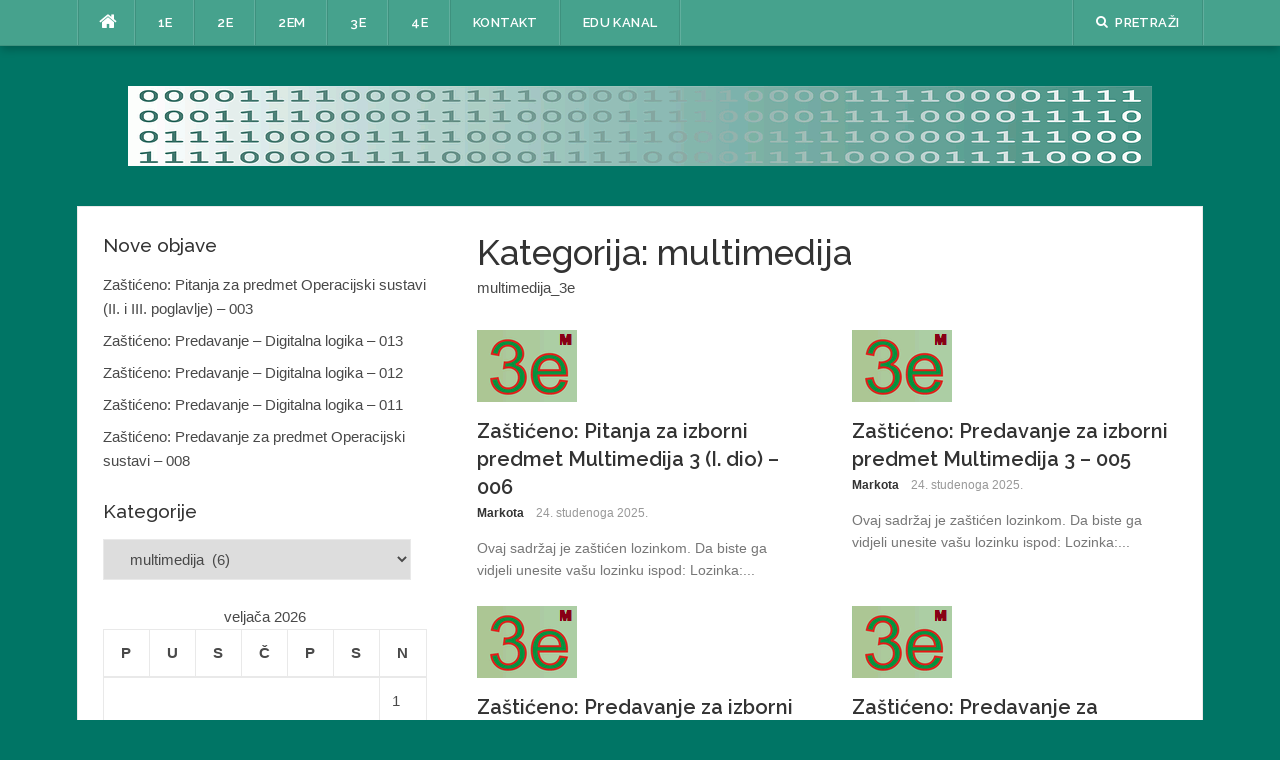

--- FILE ---
content_type: text/html; charset=UTF-8
request_url: https://edukacija.com.hr/?cat=11
body_size: 10102
content:
<!DOCTYPE html>
<html lang="hr">
<head>
<meta charset="UTF-8">
<meta name="viewport" content="width=device-width, initial-scale=1">
<link rel="profile" href="https://gmpg.org/xfn/11">
<link rel="pingback" href="https://edukacija.com.hr/xmlrpc.php">

<title>multimedija &#8211; edukacija TZR Ploče</title>
<meta name='robots' content='noindex, nofollow' />
	<style>img:is([sizes="auto" i], [sizes^="auto," i]) { contain-intrinsic-size: 3000px 1500px }</style>
	<link rel='dns-prefetch' href='//www.googletagmanager.com' />
<link rel='dns-prefetch' href='//fonts.googleapis.com' />
<link rel='dns-prefetch' href='//pagead2.googlesyndication.com' />
<link rel="alternate" type="application/rss+xml" title="edukacija TZR Ploče &raquo; Kanal" href="https://edukacija.com.hr/?feed=rss2" />
<link rel="alternate" type="application/rss+xml" title="edukacija TZR Ploče &raquo; Kanal komentara" href="https://edukacija.com.hr/?feed=comments-rss2" />
<link rel="alternate" type="application/rss+xml" title="edukacija TZR Ploče &raquo; multimedija Kanal kategorija" href="https://edukacija.com.hr/?feed=rss2&#038;cat=11" />
<script type="text/javascript">
/* <![CDATA[ */
window._wpemojiSettings = {"baseUrl":"https:\/\/s.w.org\/images\/core\/emoji\/15.0.3\/72x72\/","ext":".png","svgUrl":"https:\/\/s.w.org\/images\/core\/emoji\/15.0.3\/svg\/","svgExt":".svg","source":{"concatemoji":"https:\/\/edukacija.com.hr\/wp-includes\/js\/wp-emoji-release.min.js?ver=6.7.4"}};
/*! This file is auto-generated */
!function(i,n){var o,s,e;function c(e){try{var t={supportTests:e,timestamp:(new Date).valueOf()};sessionStorage.setItem(o,JSON.stringify(t))}catch(e){}}function p(e,t,n){e.clearRect(0,0,e.canvas.width,e.canvas.height),e.fillText(t,0,0);var t=new Uint32Array(e.getImageData(0,0,e.canvas.width,e.canvas.height).data),r=(e.clearRect(0,0,e.canvas.width,e.canvas.height),e.fillText(n,0,0),new Uint32Array(e.getImageData(0,0,e.canvas.width,e.canvas.height).data));return t.every(function(e,t){return e===r[t]})}function u(e,t,n){switch(t){case"flag":return n(e,"\ud83c\udff3\ufe0f\u200d\u26a7\ufe0f","\ud83c\udff3\ufe0f\u200b\u26a7\ufe0f")?!1:!n(e,"\ud83c\uddfa\ud83c\uddf3","\ud83c\uddfa\u200b\ud83c\uddf3")&&!n(e,"\ud83c\udff4\udb40\udc67\udb40\udc62\udb40\udc65\udb40\udc6e\udb40\udc67\udb40\udc7f","\ud83c\udff4\u200b\udb40\udc67\u200b\udb40\udc62\u200b\udb40\udc65\u200b\udb40\udc6e\u200b\udb40\udc67\u200b\udb40\udc7f");case"emoji":return!n(e,"\ud83d\udc26\u200d\u2b1b","\ud83d\udc26\u200b\u2b1b")}return!1}function f(e,t,n){var r="undefined"!=typeof WorkerGlobalScope&&self instanceof WorkerGlobalScope?new OffscreenCanvas(300,150):i.createElement("canvas"),a=r.getContext("2d",{willReadFrequently:!0}),o=(a.textBaseline="top",a.font="600 32px Arial",{});return e.forEach(function(e){o[e]=t(a,e,n)}),o}function t(e){var t=i.createElement("script");t.src=e,t.defer=!0,i.head.appendChild(t)}"undefined"!=typeof Promise&&(o="wpEmojiSettingsSupports",s=["flag","emoji"],n.supports={everything:!0,everythingExceptFlag:!0},e=new Promise(function(e){i.addEventListener("DOMContentLoaded",e,{once:!0})}),new Promise(function(t){var n=function(){try{var e=JSON.parse(sessionStorage.getItem(o));if("object"==typeof e&&"number"==typeof e.timestamp&&(new Date).valueOf()<e.timestamp+604800&&"object"==typeof e.supportTests)return e.supportTests}catch(e){}return null}();if(!n){if("undefined"!=typeof Worker&&"undefined"!=typeof OffscreenCanvas&&"undefined"!=typeof URL&&URL.createObjectURL&&"undefined"!=typeof Blob)try{var e="postMessage("+f.toString()+"("+[JSON.stringify(s),u.toString(),p.toString()].join(",")+"));",r=new Blob([e],{type:"text/javascript"}),a=new Worker(URL.createObjectURL(r),{name:"wpTestEmojiSupports"});return void(a.onmessage=function(e){c(n=e.data),a.terminate(),t(n)})}catch(e){}c(n=f(s,u,p))}t(n)}).then(function(e){for(var t in e)n.supports[t]=e[t],n.supports.everything=n.supports.everything&&n.supports[t],"flag"!==t&&(n.supports.everythingExceptFlag=n.supports.everythingExceptFlag&&n.supports[t]);n.supports.everythingExceptFlag=n.supports.everythingExceptFlag&&!n.supports.flag,n.DOMReady=!1,n.readyCallback=function(){n.DOMReady=!0}}).then(function(){return e}).then(function(){var e;n.supports.everything||(n.readyCallback(),(e=n.source||{}).concatemoji?t(e.concatemoji):e.wpemoji&&e.twemoji&&(t(e.twemoji),t(e.wpemoji)))}))}((window,document),window._wpemojiSettings);
/* ]]> */
</script>
<style id='wp-emoji-styles-inline-css' type='text/css'>

	img.wp-smiley, img.emoji {
		display: inline !important;
		border: none !important;
		box-shadow: none !important;
		height: 1em !important;
		width: 1em !important;
		margin: 0 0.07em !important;
		vertical-align: -0.1em !important;
		background: none !important;
		padding: 0 !important;
	}
</style>
<style id='classic-theme-styles-inline-css' type='text/css'>
/*! This file is auto-generated */
.wp-block-button__link{color:#fff;background-color:#32373c;border-radius:9999px;box-shadow:none;text-decoration:none;padding:calc(.667em + 2px) calc(1.333em + 2px);font-size:1.125em}.wp-block-file__button{background:#32373c;color:#fff;text-decoration:none}
</style>
<style id='global-styles-inline-css' type='text/css'>
:root{--wp--preset--aspect-ratio--square: 1;--wp--preset--aspect-ratio--4-3: 4/3;--wp--preset--aspect-ratio--3-4: 3/4;--wp--preset--aspect-ratio--3-2: 3/2;--wp--preset--aspect-ratio--2-3: 2/3;--wp--preset--aspect-ratio--16-9: 16/9;--wp--preset--aspect-ratio--9-16: 9/16;--wp--preset--color--black: #000000;--wp--preset--color--cyan-bluish-gray: #abb8c3;--wp--preset--color--white: #ffffff;--wp--preset--color--pale-pink: #f78da7;--wp--preset--color--vivid-red: #cf2e2e;--wp--preset--color--luminous-vivid-orange: #ff6900;--wp--preset--color--luminous-vivid-amber: #fcb900;--wp--preset--color--light-green-cyan: #7bdcb5;--wp--preset--color--vivid-green-cyan: #00d084;--wp--preset--color--pale-cyan-blue: #8ed1fc;--wp--preset--color--vivid-cyan-blue: #0693e3;--wp--preset--color--vivid-purple: #9b51e0;--wp--preset--gradient--vivid-cyan-blue-to-vivid-purple: linear-gradient(135deg,rgba(6,147,227,1) 0%,rgb(155,81,224) 100%);--wp--preset--gradient--light-green-cyan-to-vivid-green-cyan: linear-gradient(135deg,rgb(122,220,180) 0%,rgb(0,208,130) 100%);--wp--preset--gradient--luminous-vivid-amber-to-luminous-vivid-orange: linear-gradient(135deg,rgba(252,185,0,1) 0%,rgba(255,105,0,1) 100%);--wp--preset--gradient--luminous-vivid-orange-to-vivid-red: linear-gradient(135deg,rgba(255,105,0,1) 0%,rgb(207,46,46) 100%);--wp--preset--gradient--very-light-gray-to-cyan-bluish-gray: linear-gradient(135deg,rgb(238,238,238) 0%,rgb(169,184,195) 100%);--wp--preset--gradient--cool-to-warm-spectrum: linear-gradient(135deg,rgb(74,234,220) 0%,rgb(151,120,209) 20%,rgb(207,42,186) 40%,rgb(238,44,130) 60%,rgb(251,105,98) 80%,rgb(254,248,76) 100%);--wp--preset--gradient--blush-light-purple: linear-gradient(135deg,rgb(255,206,236) 0%,rgb(152,150,240) 100%);--wp--preset--gradient--blush-bordeaux: linear-gradient(135deg,rgb(254,205,165) 0%,rgb(254,45,45) 50%,rgb(107,0,62) 100%);--wp--preset--gradient--luminous-dusk: linear-gradient(135deg,rgb(255,203,112) 0%,rgb(199,81,192) 50%,rgb(65,88,208) 100%);--wp--preset--gradient--pale-ocean: linear-gradient(135deg,rgb(255,245,203) 0%,rgb(182,227,212) 50%,rgb(51,167,181) 100%);--wp--preset--gradient--electric-grass: linear-gradient(135deg,rgb(202,248,128) 0%,rgb(113,206,126) 100%);--wp--preset--gradient--midnight: linear-gradient(135deg,rgb(2,3,129) 0%,rgb(40,116,252) 100%);--wp--preset--font-size--small: 13px;--wp--preset--font-size--medium: 20px;--wp--preset--font-size--large: 36px;--wp--preset--font-size--x-large: 42px;--wp--preset--spacing--20: 0.44rem;--wp--preset--spacing--30: 0.67rem;--wp--preset--spacing--40: 1rem;--wp--preset--spacing--50: 1.5rem;--wp--preset--spacing--60: 2.25rem;--wp--preset--spacing--70: 3.38rem;--wp--preset--spacing--80: 5.06rem;--wp--preset--shadow--natural: 6px 6px 9px rgba(0, 0, 0, 0.2);--wp--preset--shadow--deep: 12px 12px 50px rgba(0, 0, 0, 0.4);--wp--preset--shadow--sharp: 6px 6px 0px rgba(0, 0, 0, 0.2);--wp--preset--shadow--outlined: 6px 6px 0px -3px rgba(255, 255, 255, 1), 6px 6px rgba(0, 0, 0, 1);--wp--preset--shadow--crisp: 6px 6px 0px rgba(0, 0, 0, 1);}:where(.is-layout-flex){gap: 0.5em;}:where(.is-layout-grid){gap: 0.5em;}body .is-layout-flex{display: flex;}.is-layout-flex{flex-wrap: wrap;align-items: center;}.is-layout-flex > :is(*, div){margin: 0;}body .is-layout-grid{display: grid;}.is-layout-grid > :is(*, div){margin: 0;}:where(.wp-block-columns.is-layout-flex){gap: 2em;}:where(.wp-block-columns.is-layout-grid){gap: 2em;}:where(.wp-block-post-template.is-layout-flex){gap: 1.25em;}:where(.wp-block-post-template.is-layout-grid){gap: 1.25em;}.has-black-color{color: var(--wp--preset--color--black) !important;}.has-cyan-bluish-gray-color{color: var(--wp--preset--color--cyan-bluish-gray) !important;}.has-white-color{color: var(--wp--preset--color--white) !important;}.has-pale-pink-color{color: var(--wp--preset--color--pale-pink) !important;}.has-vivid-red-color{color: var(--wp--preset--color--vivid-red) !important;}.has-luminous-vivid-orange-color{color: var(--wp--preset--color--luminous-vivid-orange) !important;}.has-luminous-vivid-amber-color{color: var(--wp--preset--color--luminous-vivid-amber) !important;}.has-light-green-cyan-color{color: var(--wp--preset--color--light-green-cyan) !important;}.has-vivid-green-cyan-color{color: var(--wp--preset--color--vivid-green-cyan) !important;}.has-pale-cyan-blue-color{color: var(--wp--preset--color--pale-cyan-blue) !important;}.has-vivid-cyan-blue-color{color: var(--wp--preset--color--vivid-cyan-blue) !important;}.has-vivid-purple-color{color: var(--wp--preset--color--vivid-purple) !important;}.has-black-background-color{background-color: var(--wp--preset--color--black) !important;}.has-cyan-bluish-gray-background-color{background-color: var(--wp--preset--color--cyan-bluish-gray) !important;}.has-white-background-color{background-color: var(--wp--preset--color--white) !important;}.has-pale-pink-background-color{background-color: var(--wp--preset--color--pale-pink) !important;}.has-vivid-red-background-color{background-color: var(--wp--preset--color--vivid-red) !important;}.has-luminous-vivid-orange-background-color{background-color: var(--wp--preset--color--luminous-vivid-orange) !important;}.has-luminous-vivid-amber-background-color{background-color: var(--wp--preset--color--luminous-vivid-amber) !important;}.has-light-green-cyan-background-color{background-color: var(--wp--preset--color--light-green-cyan) !important;}.has-vivid-green-cyan-background-color{background-color: var(--wp--preset--color--vivid-green-cyan) !important;}.has-pale-cyan-blue-background-color{background-color: var(--wp--preset--color--pale-cyan-blue) !important;}.has-vivid-cyan-blue-background-color{background-color: var(--wp--preset--color--vivid-cyan-blue) !important;}.has-vivid-purple-background-color{background-color: var(--wp--preset--color--vivid-purple) !important;}.has-black-border-color{border-color: var(--wp--preset--color--black) !important;}.has-cyan-bluish-gray-border-color{border-color: var(--wp--preset--color--cyan-bluish-gray) !important;}.has-white-border-color{border-color: var(--wp--preset--color--white) !important;}.has-pale-pink-border-color{border-color: var(--wp--preset--color--pale-pink) !important;}.has-vivid-red-border-color{border-color: var(--wp--preset--color--vivid-red) !important;}.has-luminous-vivid-orange-border-color{border-color: var(--wp--preset--color--luminous-vivid-orange) !important;}.has-luminous-vivid-amber-border-color{border-color: var(--wp--preset--color--luminous-vivid-amber) !important;}.has-light-green-cyan-border-color{border-color: var(--wp--preset--color--light-green-cyan) !important;}.has-vivid-green-cyan-border-color{border-color: var(--wp--preset--color--vivid-green-cyan) !important;}.has-pale-cyan-blue-border-color{border-color: var(--wp--preset--color--pale-cyan-blue) !important;}.has-vivid-cyan-blue-border-color{border-color: var(--wp--preset--color--vivid-cyan-blue) !important;}.has-vivid-purple-border-color{border-color: var(--wp--preset--color--vivid-purple) !important;}.has-vivid-cyan-blue-to-vivid-purple-gradient-background{background: var(--wp--preset--gradient--vivid-cyan-blue-to-vivid-purple) !important;}.has-light-green-cyan-to-vivid-green-cyan-gradient-background{background: var(--wp--preset--gradient--light-green-cyan-to-vivid-green-cyan) !important;}.has-luminous-vivid-amber-to-luminous-vivid-orange-gradient-background{background: var(--wp--preset--gradient--luminous-vivid-amber-to-luminous-vivid-orange) !important;}.has-luminous-vivid-orange-to-vivid-red-gradient-background{background: var(--wp--preset--gradient--luminous-vivid-orange-to-vivid-red) !important;}.has-very-light-gray-to-cyan-bluish-gray-gradient-background{background: var(--wp--preset--gradient--very-light-gray-to-cyan-bluish-gray) !important;}.has-cool-to-warm-spectrum-gradient-background{background: var(--wp--preset--gradient--cool-to-warm-spectrum) !important;}.has-blush-light-purple-gradient-background{background: var(--wp--preset--gradient--blush-light-purple) !important;}.has-blush-bordeaux-gradient-background{background: var(--wp--preset--gradient--blush-bordeaux) !important;}.has-luminous-dusk-gradient-background{background: var(--wp--preset--gradient--luminous-dusk) !important;}.has-pale-ocean-gradient-background{background: var(--wp--preset--gradient--pale-ocean) !important;}.has-electric-grass-gradient-background{background: var(--wp--preset--gradient--electric-grass) !important;}.has-midnight-gradient-background{background: var(--wp--preset--gradient--midnight) !important;}.has-small-font-size{font-size: var(--wp--preset--font-size--small) !important;}.has-medium-font-size{font-size: var(--wp--preset--font-size--medium) !important;}.has-large-font-size{font-size: var(--wp--preset--font-size--large) !important;}.has-x-large-font-size{font-size: var(--wp--preset--font-size--x-large) !important;}
:where(.wp-block-post-template.is-layout-flex){gap: 1.25em;}:where(.wp-block-post-template.is-layout-grid){gap: 1.25em;}
:where(.wp-block-columns.is-layout-flex){gap: 2em;}:where(.wp-block-columns.is-layout-grid){gap: 2em;}
:root :where(.wp-block-pullquote){font-size: 1.5em;line-height: 1.6;}
</style>
<link rel='stylesheet' id='codilight-lite-google-fonts-css' href='https://fonts.googleapis.com/css?family=Raleway%3A300%2C400%2C500%2C600%7CMerriweather&#038;subset=latin%2Clatin-ext' type='text/css' media='all' />
<link rel='stylesheet' id='codilight-lite-fontawesome-css' href='https://edukacija.com.hr/wp-content/themes/codilight-lite/assets/css/font-awesome.min.css?ver=4.4.0' type='text/css' media='all' />
<link rel='stylesheet' id='codilight-lite-style-css' href='https://edukacija.com.hr/wp-content/themes/codilight-lite/style.css?ver=6.7.4' type='text/css' media='all' />
<link rel='stylesheet' id='dflip-style-css' href='https://edukacija.com.hr/wp-content/plugins/3d-flipbook-dflip-lite/assets/css/dflip.min.css?ver=2.3.55' type='text/css' media='all' />
<script type="text/javascript" src="https://edukacija.com.hr/wp-includes/js/jquery/jquery.min.js?ver=3.7.1" id="jquery-core-js"></script>
<script type="text/javascript" src="https://edukacija.com.hr/wp-includes/js/jquery/jquery-migrate.min.js?ver=3.4.1" id="jquery-migrate-js"></script>

<!-- Google tag (gtag.js) snippet added by Site Kit -->

<!-- Google Analytics snippet added by Site Kit -->
<script type="text/javascript" src="https://www.googletagmanager.com/gtag/js?id=G-F107CXJEZN" id="google_gtagjs-js" async></script>
<script type="text/javascript" id="google_gtagjs-js-after">
/* <![CDATA[ */
window.dataLayer = window.dataLayer || [];function gtag(){dataLayer.push(arguments);}
gtag("set","linker",{"domains":["edukacija.com.hr"]});
gtag("js", new Date());
gtag("set", "developer_id.dZTNiMT", true);
gtag("config", "G-F107CXJEZN");
/* ]]> */
</script>

<!-- End Google tag (gtag.js) snippet added by Site Kit -->
<link rel="https://api.w.org/" href="https://edukacija.com.hr/index.php?rest_route=/" /><link rel="alternate" title="JSON" type="application/json" href="https://edukacija.com.hr/index.php?rest_route=/wp/v2/categories/11" /><link rel="EditURI" type="application/rsd+xml" title="RSD" href="https://edukacija.com.hr/xmlrpc.php?rsd" />
<meta name="generator" content="WordPress 6.7.4" />
<meta name="generator" content="Site Kit by Google 1.144.0" />
<!-- Google AdSense meta tags added by Site Kit -->
<meta name="google-adsense-platform-account" content="ca-host-pub-2644536267352236">
<meta name="google-adsense-platform-domain" content="sitekit.withgoogle.com">
<!-- End Google AdSense meta tags added by Site Kit -->
<meta name="generator" content="Elementor 3.26.4; features: additional_custom_breakpoints; settings: css_print_method-external, google_font-enabled, font_display-auto">
			<style>
				.e-con.e-parent:nth-of-type(n+4):not(.e-lazyloaded):not(.e-no-lazyload),
				.e-con.e-parent:nth-of-type(n+4):not(.e-lazyloaded):not(.e-no-lazyload) * {
					background-image: none !important;
				}
				@media screen and (max-height: 1024px) {
					.e-con.e-parent:nth-of-type(n+3):not(.e-lazyloaded):not(.e-no-lazyload),
					.e-con.e-parent:nth-of-type(n+3):not(.e-lazyloaded):not(.e-no-lazyload) * {
						background-image: none !important;
					}
				}
				@media screen and (max-height: 640px) {
					.e-con.e-parent:nth-of-type(n+2):not(.e-lazyloaded):not(.e-no-lazyload),
					.e-con.e-parent:nth-of-type(n+2):not(.e-lazyloaded):not(.e-no-lazyload) * {
						background-image: none !important;
					}
				}
			</style>
			<style type="text/css" id="custom-background-css">
body.custom-background { background-color: #007565; }
</style>
	
<!-- Google AdSense snippet added by Site Kit -->
<script type="text/javascript" async="async" src="https://pagead2.googlesyndication.com/pagead/js/adsbygoogle.js?client=ca-pub-4214270673987908&amp;host=ca-host-pub-2644536267352236" crossorigin="anonymous"></script>

<!-- End Google AdSense snippet added by Site Kit -->
<link rel="icon" href="https://edukacija.com.hr/wp-content/uploads/2021/08/favicon-2-150x150.ico" sizes="32x32" />
<link rel="icon" href="https://edukacija.com.hr/wp-content/uploads/2021/08/favicon-2.ico" sizes="192x192" />
<link rel="apple-touch-icon" href="https://edukacija.com.hr/wp-content/uploads/2021/08/favicon-2.ico" />
<meta name="msapplication-TileImage" content="https://edukacija.com.hr/wp-content/uploads/2021/08/favicon-2.ico" />
</head>

<body data-rsssl=1 class="archive category category-multimedija category-11 custom-background elementor-default elementor-kit-7">
<div id="page" class="hfeed site">
	<a class="skip-link screen-reader-text" href="#content">Skoči na sadržaj</a>
		<div id="topbar" class="site-topbar">
		<div class="container">
			<div class="topbar-left pull-left">
				<nav id="site-navigation" class="main-navigation" >
					<span class="home-menu"> <a href="https://edukacija.com.hr/" rel="home"><i class="fa fa-home"></i></a></span>
					<span class="nav-toggle"><a href="#0" id="nav-toggle">Izbornik<span></span></a></span>
					<ul class="ft-menu">
						<li id="menu-item-5123" class="menu-item menu-item-type-taxonomy menu-item-object-category menu-item-has-children menu-item-5123"><a href="https://edukacija.com.hr/?cat=2">1e</a>
<ul class="sub-menu">
	<li id="menu-item-7616" class="menu-item menu-item-type-taxonomy menu-item-object-category menu-item-has-children menu-item-7616"><a href="https://edukacija.com.hr/?cat=57">digitalna elektronika</a>
	<ul class="sub-menu">
		<li id="menu-item-7984" class="menu-item menu-item-type-taxonomy menu-item-object-category menu-item-7984"><a href="https://edukacija.com.hr/?cat=62">predavanje</a></li>
		<li id="menu-item-7985" class="menu-item menu-item-type-taxonomy menu-item-object-category menu-item-7985"><a href="https://edukacija.com.hr/?cat=63">provjera</a></li>
		<li id="menu-item-7986" class="menu-item menu-item-type-taxonomy menu-item-object-category menu-item-7986"><a href="https://edukacija.com.hr/?cat=64">kviz i vježbe</a></li>
	</ul>
</li>
	<li id="menu-item-5124" class="menu-item menu-item-type-taxonomy menu-item-object-category menu-item-has-children menu-item-5124"><a href="https://edukacija.com.hr/?cat=6">primjenjena elektotehnika i elektronika</a>
	<ul class="sub-menu">
		<li id="menu-item-6919" class="menu-item menu-item-type-taxonomy menu-item-object-category menu-item-6919"><a href="https://edukacija.com.hr/?cat=52">predavanje</a></li>
		<li id="menu-item-6920" class="menu-item menu-item-type-taxonomy menu-item-object-category menu-item-6920"><a href="https://edukacija.com.hr/?cat=53">provjera</a></li>
		<li id="menu-item-6921" class="menu-item menu-item-type-taxonomy menu-item-object-category menu-item-6921"><a href="https://edukacija.com.hr/?cat=54">kviz i vježbe</a></li>
	</ul>
</li>
</ul>
</li>
<li id="menu-item-32" class="menu-item menu-item-type-taxonomy menu-item-object-category menu-item-has-children menu-item-32"><a href="https://edukacija.com.hr/?cat=3">2e</a>
<ul class="sub-menu">
	<li id="menu-item-33" class="menu-item menu-item-type-taxonomy menu-item-object-category menu-item-has-children menu-item-33"><a href="https://edukacija.com.hr/?cat=8">digitalna logika</a>
	<ul class="sub-menu">
		<li id="menu-item-6611" class="menu-item menu-item-type-taxonomy menu-item-object-category menu-item-6611"><a href="https://edukacija.com.hr/?cat=46">predavanje</a></li>
		<li id="menu-item-6612" class="menu-item menu-item-type-taxonomy menu-item-object-category menu-item-6612"><a href="https://edukacija.com.hr/?cat=47">provjera</a></li>
		<li id="menu-item-6615" class="menu-item menu-item-type-taxonomy menu-item-object-category menu-item-6615"><a href="https://edukacija.com.hr/?cat=48">kviz i vježbe</a></li>
	</ul>
</li>
</ul>
</li>
<li id="menu-item-7615" class="menu-item menu-item-type-post_type menu-item-object-page menu-item-has-children menu-item-7615"><a href="https://edukacija.com.hr/?page_id=2190">2em</a>
<ul class="sub-menu">
	<li id="menu-item-7617" class="menu-item menu-item-type-taxonomy menu-item-object-category menu-item-7617"><a href="https://edukacija.com.hr/?cat=42">elektronički sklopovi</a></li>
</ul>
</li>
<li id="menu-item-35" class="menu-item menu-item-type-taxonomy menu-item-object-category current-category-ancestor current-menu-ancestor current-menu-parent current-category-parent menu-item-has-children menu-item-35"><a href="https://edukacija.com.hr/?cat=4">3e</a>
<ul class="sub-menu">
	<li id="menu-item-48" class="menu-item menu-item-type-taxonomy menu-item-object-category current-menu-item menu-item-48"><a href="https://edukacija.com.hr/?cat=11" aria-current="page">multimedija 3</a></li>
	<li id="menu-item-49" class="menu-item menu-item-type-taxonomy menu-item-object-category menu-item-has-children menu-item-49"><a href="https://edukacija.com.hr/?cat=10">operacijski sustavi</a>
	<ul class="sub-menu">
		<li id="menu-item-6592" class="menu-item menu-item-type-taxonomy menu-item-object-category menu-item-6592"><a href="https://edukacija.com.hr/?cat=45">predavanje_OS</a></li>
		<li id="menu-item-6588" class="menu-item menu-item-type-taxonomy menu-item-object-category menu-item-6588"><a href="https://edukacija.com.hr/?cat=44">provjera_OS</a></li>
		<li id="menu-item-7646" class="menu-item menu-item-type-taxonomy menu-item-object-category menu-item-7646"><a href="https://edukacija.com.hr/?cat=58">vježbe_OS</a></li>
	</ul>
</li>
</ul>
</li>
<li id="menu-item-36" class="menu-item menu-item-type-taxonomy menu-item-object-category menu-item-has-children menu-item-36"><a href="https://edukacija.com.hr/?cat=5">4e</a>
<ul class="sub-menu">
	<li id="menu-item-5907" class="menu-item menu-item-type-taxonomy menu-item-object-category menu-item-5907"><a href="https://edukacija.com.hr/?cat=40">multimedija 4</a></li>
	<li id="menu-item-52" class="menu-item menu-item-type-taxonomy menu-item-object-category menu-item-has-children menu-item-52"><a href="https://edukacija.com.hr/?cat=12">ugradbeni računalni sustavi</a>
	<ul class="sub-menu">
		<li id="menu-item-7867" class="menu-item menu-item-type-taxonomy menu-item-object-category menu-item-7867"><a href="https://edukacija.com.hr/?cat=59">predavanje</a></li>
		<li id="menu-item-7868" class="menu-item menu-item-type-taxonomy menu-item-object-category menu-item-7868"><a href="https://edukacija.com.hr/?cat=60">provjera- kviz</a></li>
	</ul>
</li>
</ul>
</li>
<li id="menu-item-5088" class="menu-item menu-item-type-post_type menu-item-object-page menu-item-5088"><a href="https://edukacija.com.hr/?page_id=73">kontakt</a></li>
<li id="menu-item-5100" class="menu-item menu-item-type-post_type menu-item-object-page menu-item-has-children menu-item-5100"><a href="https://edukacija.com.hr/?page_id=5099">EDU kanal</a>
<ul class="sub-menu">
	<li id="menu-item-7236" class="menu-item menu-item-type-post_type menu-item-object-page menu-item-7236"><a href="https://edukacija.com.hr/?page_id=7235">kviz</a></li>
	<li id="menu-item-2902" class="menu-item menu-item-type-post_type menu-item-object-page menu-item-has-children menu-item-2902"><a href="https://edukacija.com.hr/?page_id=2901">arduino</a>
	<ul class="sub-menu">
		<li id="menu-item-4827" class="menu-item menu-item-type-taxonomy menu-item-object-category menu-item-4827"><a href="https://edukacija.com.hr/?cat=36">vježbe &#8211; arduino</a></li>
		<li id="menu-item-2909" class="menu-item menu-item-type-taxonomy menu-item-object-category menu-item-2909"><a href="https://edukacija.com.hr/?cat=27">tracking_car</a></li>
		<li id="menu-item-3723" class="menu-item menu-item-type-taxonomy menu-item-object-category menu-item-3723"><a href="https://edukacija.com.hr/?cat=33">bluetooth_car</a></li>
		<li id="menu-item-2910" class="menu-item menu-item-type-taxonomy menu-item-object-category menu-item-2910"><a href="https://edukacija.com.hr/?cat=28">tracking_solar_source</a></li>
		<li id="menu-item-2911" class="menu-item menu-item-type-taxonomy menu-item-object-category menu-item-2911"><a href="https://edukacija.com.hr/?cat=29">ultra_sonic_car</a></li>
	</ul>
</li>
</ul>
</li>
					</ul>
				</nav><!-- #site-navigation -->
			</div>
			<div class="topbar-right pull-right">
				<ul class="topbar-elements">
										<li class="topbar-search">
						<a href="javascript:void(0)"><i class="search-icon fa fa-search"></i><span>Pretraži</span></a>
						<div class="dropdown-content dropdown-search">
							<form role="search" method="get" class="search-form" action="https://edukacija.com.hr/">
				<label>
					<span class="screen-reader-text">Pretraži:</span>
					<input type="search" class="search-field" placeholder="Pretraži &hellip;" value="" name="s" />
				</label>
				<input type="submit" class="search-submit" value="Pretraži" />
			</form>						</div>
					</li>
										<div class="clear"></div>
				</ul>
			</div>
		</div>
	</div><!--#topbar-->
	
	<div class="mobile-navigation">
				<ul>
			<li class="menu-item menu-item-type-taxonomy menu-item-object-category menu-item-has-children menu-item-5123"><a href="https://edukacija.com.hr/?cat=2">1e</a>
<ul class="sub-menu">
	<li class="menu-item menu-item-type-taxonomy menu-item-object-category menu-item-has-children menu-item-7616"><a href="https://edukacija.com.hr/?cat=57">digitalna elektronika</a>
	<ul class="sub-menu">
		<li class="menu-item menu-item-type-taxonomy menu-item-object-category menu-item-7984"><a href="https://edukacija.com.hr/?cat=62">predavanje</a></li>
		<li class="menu-item menu-item-type-taxonomy menu-item-object-category menu-item-7985"><a href="https://edukacija.com.hr/?cat=63">provjera</a></li>
		<li class="menu-item menu-item-type-taxonomy menu-item-object-category menu-item-7986"><a href="https://edukacija.com.hr/?cat=64">kviz i vježbe</a></li>
	</ul>
</li>
	<li class="menu-item menu-item-type-taxonomy menu-item-object-category menu-item-has-children menu-item-5124"><a href="https://edukacija.com.hr/?cat=6">primjenjena elektotehnika i elektronika</a>
	<ul class="sub-menu">
		<li class="menu-item menu-item-type-taxonomy menu-item-object-category menu-item-6919"><a href="https://edukacija.com.hr/?cat=52">predavanje</a></li>
		<li class="menu-item menu-item-type-taxonomy menu-item-object-category menu-item-6920"><a href="https://edukacija.com.hr/?cat=53">provjera</a></li>
		<li class="menu-item menu-item-type-taxonomy menu-item-object-category menu-item-6921"><a href="https://edukacija.com.hr/?cat=54">kviz i vježbe</a></li>
	</ul>
</li>
</ul>
</li>
<li class="menu-item menu-item-type-taxonomy menu-item-object-category menu-item-has-children menu-item-32"><a href="https://edukacija.com.hr/?cat=3">2e</a>
<ul class="sub-menu">
	<li class="menu-item menu-item-type-taxonomy menu-item-object-category menu-item-has-children menu-item-33"><a href="https://edukacija.com.hr/?cat=8">digitalna logika</a>
	<ul class="sub-menu">
		<li class="menu-item menu-item-type-taxonomy menu-item-object-category menu-item-6611"><a href="https://edukacija.com.hr/?cat=46">predavanje</a></li>
		<li class="menu-item menu-item-type-taxonomy menu-item-object-category menu-item-6612"><a href="https://edukacija.com.hr/?cat=47">provjera</a></li>
		<li class="menu-item menu-item-type-taxonomy menu-item-object-category menu-item-6615"><a href="https://edukacija.com.hr/?cat=48">kviz i vježbe</a></li>
	</ul>
</li>
</ul>
</li>
<li class="menu-item menu-item-type-post_type menu-item-object-page menu-item-has-children menu-item-7615"><a href="https://edukacija.com.hr/?page_id=2190">2em</a>
<ul class="sub-menu">
	<li class="menu-item menu-item-type-taxonomy menu-item-object-category menu-item-7617"><a href="https://edukacija.com.hr/?cat=42">elektronički sklopovi</a></li>
</ul>
</li>
<li class="menu-item menu-item-type-taxonomy menu-item-object-category current-category-ancestor current-menu-ancestor current-menu-parent current-category-parent menu-item-has-children menu-item-35"><a href="https://edukacija.com.hr/?cat=4">3e</a>
<ul class="sub-menu">
	<li class="menu-item menu-item-type-taxonomy menu-item-object-category current-menu-item menu-item-48"><a href="https://edukacija.com.hr/?cat=11" aria-current="page">multimedija 3</a></li>
	<li class="menu-item menu-item-type-taxonomy menu-item-object-category menu-item-has-children menu-item-49"><a href="https://edukacija.com.hr/?cat=10">operacijski sustavi</a>
	<ul class="sub-menu">
		<li class="menu-item menu-item-type-taxonomy menu-item-object-category menu-item-6592"><a href="https://edukacija.com.hr/?cat=45">predavanje_OS</a></li>
		<li class="menu-item menu-item-type-taxonomy menu-item-object-category menu-item-6588"><a href="https://edukacija.com.hr/?cat=44">provjera_OS</a></li>
		<li class="menu-item menu-item-type-taxonomy menu-item-object-category menu-item-7646"><a href="https://edukacija.com.hr/?cat=58">vježbe_OS</a></li>
	</ul>
</li>
</ul>
</li>
<li class="menu-item menu-item-type-taxonomy menu-item-object-category menu-item-has-children menu-item-36"><a href="https://edukacija.com.hr/?cat=5">4e</a>
<ul class="sub-menu">
	<li class="menu-item menu-item-type-taxonomy menu-item-object-category menu-item-5907"><a href="https://edukacija.com.hr/?cat=40">multimedija 4</a></li>
	<li class="menu-item menu-item-type-taxonomy menu-item-object-category menu-item-has-children menu-item-52"><a href="https://edukacija.com.hr/?cat=12">ugradbeni računalni sustavi</a>
	<ul class="sub-menu">
		<li class="menu-item menu-item-type-taxonomy menu-item-object-category menu-item-7867"><a href="https://edukacija.com.hr/?cat=59">predavanje</a></li>
		<li class="menu-item menu-item-type-taxonomy menu-item-object-category menu-item-7868"><a href="https://edukacija.com.hr/?cat=60">provjera- kviz</a></li>
	</ul>
</li>
</ul>
</li>
<li class="menu-item menu-item-type-post_type menu-item-object-page menu-item-5088"><a href="https://edukacija.com.hr/?page_id=73">kontakt</a></li>
<li class="menu-item menu-item-type-post_type menu-item-object-page menu-item-has-children menu-item-5100"><a href="https://edukacija.com.hr/?page_id=5099">EDU kanal</a>
<ul class="sub-menu">
	<li class="menu-item menu-item-type-post_type menu-item-object-page menu-item-7236"><a href="https://edukacija.com.hr/?page_id=7235">kviz</a></li>
	<li class="menu-item menu-item-type-post_type menu-item-object-page menu-item-has-children menu-item-2902"><a href="https://edukacija.com.hr/?page_id=2901">arduino</a>
	<ul class="sub-menu">
		<li class="menu-item menu-item-type-taxonomy menu-item-object-category menu-item-4827"><a href="https://edukacija.com.hr/?cat=36">vježbe &#8211; arduino</a></li>
		<li class="menu-item menu-item-type-taxonomy menu-item-object-category menu-item-2909"><a href="https://edukacija.com.hr/?cat=27">tracking_car</a></li>
		<li class="menu-item menu-item-type-taxonomy menu-item-object-category menu-item-3723"><a href="https://edukacija.com.hr/?cat=33">bluetooth_car</a></li>
		<li class="menu-item menu-item-type-taxonomy menu-item-object-category menu-item-2910"><a href="https://edukacija.com.hr/?cat=28">tracking_solar_source</a></li>
		<li class="menu-item menu-item-type-taxonomy menu-item-object-category menu-item-2911"><a href="https://edukacija.com.hr/?cat=29">ultra_sonic_car</a></li>
	</ul>
</li>
</ul>
</li>
		</ul>
			</div>

		<header id="masthead" class="site-header" >
		<div class="container">
			<div class="site-branding">
				<a title="edukacija TZR Ploče" class="site-logo" href="https://edukacija.com.hr/" rel="home"><img src="https://edukacija.com.hr/wp-content/uploads/2021/08/ulaz2.png" alt="edukacija TZR Ploče"></a>			</div><!-- .site-branding -->
		</div>
	</header><!-- #masthead -->
		<div id="content" class="site-content container left-sidebar">
		<div class="content-inside">
			<div id="primary" class="content-area">
				<main id="main" class="site-main" role="main">

				
					<header class="page-header">
						<h1 class="page-title">Kategorija: <span>multimedija</span></h1><div class="taxonomy-description"><p>multimedija_3e</p>
</div>					</header><!-- .page-header -->

					<div class="block1 block1_grid"><div class="row">
<article id="post-7916" class="col-md-6 col-sm-12 post-7916 post type-post status-publish format-standard post-password-required hentry category-multimedija">
    <div class="entry-thumb">
        <a href="https://edukacija.com.hr/?p=7916" title="Zaštićeno: Pitanja za izborni predmet Multimedija 3 (I. dio) – 006">
			<img width="100" height="72" src="https://edukacija.com.hr/wp-content/uploads/2021/08/3e_m.png" class="attachment-codilight_lite_block_2_medium size-codilight_lite_block_2_medium wp-post-image" alt="" decoding="async" />		</a>
        <a class="entry-category" href="https://edukacija.com.hr/?cat=11">multimedija</a>    </div>
    <div class="entry-detail">
        <header class="entry-header">
    		<h2 class="entry-title"><a href="https://edukacija.com.hr/?p=7916" rel="bookmark">Zaštićeno: Pitanja za izborni predmet Multimedija 3 (I. dio) – 006</a></h2>    		<div class="entry-meta entry-meta-1"><span class="author vcard"><a class="url fn n" href="https://edukacija.com.hr/?author=1">Markota</a></span><span class="entry-date"><time class="entry-date published" datetime="2025-11-24T09:05:41+01:00">24. studenoga 2025.</time></span></div>    	</header><!-- .entry-header -->

    	<div class="entry-excerpt">
    		<div class="ft-excerpt">Ovaj sadržaj je zaštićen lozinkom. Da biste ga vidjeli unesite vašu lozinku ispod: Lozinka:...</div>    	</div><!-- .entry-content -->
    </div>
</article><!-- #post-## -->

<article id="post-7902" class="col-md-6 col-sm-12 post-7902 post type-post status-publish format-standard post-password-required hentry category-multimedija">
    <div class="entry-thumb">
        <a href="https://edukacija.com.hr/?p=7902" title="Zaštićeno: Predavanje za izborni predmet Multimedija 3 – 005">
			<img width="100" height="72" src="https://edukacija.com.hr/wp-content/uploads/2021/08/3e_m.png" class="attachment-codilight_lite_block_2_medium size-codilight_lite_block_2_medium wp-post-image" alt="" decoding="async" />		</a>
        <a class="entry-category" href="https://edukacija.com.hr/?cat=11">multimedija</a>    </div>
    <div class="entry-detail">
        <header class="entry-header">
    		<h2 class="entry-title"><a href="https://edukacija.com.hr/?p=7902" rel="bookmark">Zaštićeno: Predavanje za izborni predmet Multimedija 3 – 005</a></h2>    		<div class="entry-meta entry-meta-1"><span class="author vcard"><a class="url fn n" href="https://edukacija.com.hr/?author=1">Markota</a></span><span class="entry-date"><time class="entry-date published" datetime="2025-11-24T08:39:03+01:00">24. studenoga 2025.</time></span></div>    	</header><!-- .entry-header -->

    	<div class="entry-excerpt">
    		<div class="ft-excerpt">Ovaj sadržaj je zaštićen lozinkom. Da biste ga vidjeli unesite vašu lozinku ispod: Lozinka:...</div>    	</div><!-- .entry-content -->
    </div>
</article><!-- #post-## -->
</div><div class="row">
<article id="post-6322" class="col-md-6 col-sm-12 post-6322 post type-post status-publish format-standard post-password-required hentry category-multimedija">
    <div class="entry-thumb">
        <a href="https://edukacija.com.hr/?p=6322" title="Zaštićeno: Predavanje za izborni predmet Multimedija 3 – 004">
			<img width="100" height="72" src="https://edukacija.com.hr/wp-content/uploads/2021/08/3e_m.png" class="attachment-codilight_lite_block_2_medium size-codilight_lite_block_2_medium wp-post-image" alt="" decoding="async" />		</a>
        <a class="entry-category" href="https://edukacija.com.hr/?cat=11">multimedija</a>    </div>
    <div class="entry-detail">
        <header class="entry-header">
    		<h2 class="entry-title"><a href="https://edukacija.com.hr/?p=6322" rel="bookmark">Zaštićeno: Predavanje za izborni predmet Multimedija 3 – 004</a></h2>    		<div class="entry-meta entry-meta-1"><span class="author vcard"><a class="url fn n" href="https://edukacija.com.hr/?author=1">Markota</a></span><span class="entry-date"><time class="entry-date published" datetime="2025-10-27T09:28:00+01:00">27. listopada 2025.</time></span></div>    	</header><!-- .entry-header -->

    	<div class="entry-excerpt">
    		<div class="ft-excerpt">Ovaj sadržaj je zaštićen lozinkom. Da biste ga vidjeli unesite vašu lozinku ispod: Lozinka:...</div>    	</div><!-- .entry-content -->
    </div>
</article><!-- #post-## -->

<article id="post-6274" class="col-md-6 col-sm-12 post-6274 post type-post status-publish format-standard post-password-required hentry category-multimedija">
    <div class="entry-thumb">
        <a href="https://edukacija.com.hr/?p=6274" title="Zaštićeno: Predavanje za predmet Multimedija 3 – 003">
			<img width="100" height="72" src="https://edukacija.com.hr/wp-content/uploads/2021/08/3e_m.png" class="attachment-codilight_lite_block_2_medium size-codilight_lite_block_2_medium wp-post-image" alt="" decoding="async" />		</a>
        <a class="entry-category" href="https://edukacija.com.hr/?cat=11">multimedija</a>    </div>
    <div class="entry-detail">
        <header class="entry-header">
    		<h2 class="entry-title"><a href="https://edukacija.com.hr/?p=6274" rel="bookmark">Zaštićeno: Predavanje za predmet Multimedija 3 – 003</a></h2>    		<div class="entry-meta entry-meta-1"><span class="author vcard"><a class="url fn n" href="https://edukacija.com.hr/?author=1">Markota</a></span><span class="entry-date"><time class="entry-date published" datetime="2025-10-20T20:45:00+01:00">20. listopada 2025.</time></span></div>    	</header><!-- .entry-header -->

    	<div class="entry-excerpt">
    		<div class="ft-excerpt">Ovaj sadržaj je zaštićen lozinkom. Da biste ga vidjeli unesite vašu lozinku ispod: Lozinka:...</div>    	</div><!-- .entry-content -->
    </div>
</article><!-- #post-## -->
</div><div class="row">
<article id="post-4354" class="col-md-6 col-sm-12 post-4354 post type-post status-publish format-standard post-password-required hentry category-multimedija">
    <div class="entry-thumb">
        <a href="https://edukacija.com.hr/?p=4354" title="Zaštićeno: Predavanje za predmet Multimedija 3 – 002">
			<img width="100" height="72" src="https://edukacija.com.hr/wp-content/uploads/2021/08/3e_m.png" class="attachment-codilight_lite_block_2_medium size-codilight_lite_block_2_medium wp-post-image" alt="" decoding="async" />		</a>
        <a class="entry-category" href="https://edukacija.com.hr/?cat=11">multimedija</a>    </div>
    <div class="entry-detail">
        <header class="entry-header">
    		<h2 class="entry-title"><a href="https://edukacija.com.hr/?p=4354" rel="bookmark">Zaštićeno: Predavanje za predmet Multimedija 3 – 002</a></h2>    		<div class="entry-meta entry-meta-1"><span class="author vcard"><a class="url fn n" href="https://edukacija.com.hr/?author=1">Markota</a></span><span class="entry-date"><time class="entry-date published" datetime="2025-09-23T07:46:00+01:00">23. rujna 2025.</time></span></div>    	</header><!-- .entry-header -->

    	<div class="entry-excerpt">
    		<div class="ft-excerpt">Ovaj sadržaj je zaštićen lozinkom. Da biste ga vidjeli unesite vašu lozinku ispod: Lozinka:...</div>    	</div><!-- .entry-content -->
    </div>
</article><!-- #post-## -->

<article id="post-4016" class="col-md-6 col-sm-12 post-4016 post type-post status-publish format-standard has-post-thumbnail hentry category-multimedija">
    <div class="entry-thumb">
        <a href="https://edukacija.com.hr/?p=4016" title="Program rada za predmet Multimedija 3 – 001">
			<img width="100" height="72" src="https://edukacija.com.hr/wp-content/uploads/2021/08/3e_m.png" class="attachment-codilight_lite_block_2_medium size-codilight_lite_block_2_medium wp-post-image" alt="" decoding="async" />		</a>
        <a class="entry-category" href="https://edukacija.com.hr/?cat=11">multimedija</a>    </div>
    <div class="entry-detail">
        <header class="entry-header">
    		<h2 class="entry-title"><a href="https://edukacija.com.hr/?p=4016" rel="bookmark">Program rada za predmet Multimedija 3 – 001</a></h2>    		<div class="entry-meta entry-meta-1"><span class="author vcard"><a class="url fn n" href="https://edukacija.com.hr/?author=1">Markota</a></span><span class="entry-date"><time class="entry-date published" datetime="2025-09-06T07:43:00+01:00">6. rujna 2025.</time></span><span class="comments-link"><i class="fa fa-comments-o"></i><a href="https://edukacija.com.hr/?p=4016#respond">0</a></span></div>    	</header><!-- .entry-header -->

    	<div class="entry-excerpt">
    		<div class="ft-excerpt">Srednja školafra Andrije Kačića MiošićaPločeGODIŠNJI RASPORED GRADIVA ZA IZBORNI PREDMET: ...</div>    	</div><!-- .entry-content -->
    </div>
</article><!-- #post-## -->
</div><div class="row"></div></div>
				
				</main><!-- #main -->
			</div><!-- #primary -->


		<div id="secondary" class="widget-area sidebar" role="complementary">
			
		<aside id="recent-posts-2" class="widget widget_recent_entries">
		<h2 class="widget-title"><span>Nove objave</span></h2>
		<ul>
											<li>
					<a href="https://edukacija.com.hr/?p=7449">Zaštićeno: Pitanja za predmet Operacijski sustavi (II. i III. poglavlje) – 003</a>
									</li>
											<li>
					<a href="https://edukacija.com.hr/?p=7471">Zaštićeno: Predavanje – Digitalna logika – 013</a>
									</li>
											<li>
					<a href="https://edukacija.com.hr/?p=6660">Zaštićeno: Predavanje – Digitalna logika – 012</a>
									</li>
											<li>
					<a href="https://edukacija.com.hr/?p=6637">Zaštićeno: Predavanje – Digitalna logika – 011</a>
									</li>
											<li>
					<a href="https://edukacija.com.hr/?p=6700">Zaštićeno: Predavanje za predmet Operacijski sustavi – 008</a>
									</li>
					</ul>

		</aside><aside id="categories-3" class="widget widget_categories"><h2 class="widget-title"><span>Kategorije</span></h2><form action="https://edukacija.com.hr" method="get"><label class="screen-reader-text" for="cat">Kategorije</label><select  name='cat' id='cat' class='postform'>
	<option value='-1'>Odaberi kategoriju</option>
	<option class="level-0" value="2">1e&nbsp;&nbsp;(15)</option>
	<option class="level-1" value="6">&nbsp;&nbsp;&nbsp;osnove elektrotehnike&nbsp;&nbsp;(11)</option>
	<option class="level-2" value="52">&nbsp;&nbsp;&nbsp;&nbsp;&nbsp;&nbsp;predavanje_OE&nbsp;&nbsp;(7)</option>
	<option class="level-2" value="53">&nbsp;&nbsp;&nbsp;&nbsp;&nbsp;&nbsp;provjera_OE&nbsp;&nbsp;(1)</option>
	<option class="level-2" value="54">&nbsp;&nbsp;&nbsp;&nbsp;&nbsp;&nbsp;vježbe_OE&nbsp;&nbsp;(2)</option>
	<option class="level-1" value="50">&nbsp;&nbsp;&nbsp;tehničko dokumentiranje&nbsp;&nbsp;(4)</option>
	<option class="level-2" value="51">&nbsp;&nbsp;&nbsp;&nbsp;&nbsp;&nbsp;predavanje_TD&nbsp;&nbsp;(2)</option>
	<option class="level-2" value="56">&nbsp;&nbsp;&nbsp;&nbsp;&nbsp;&nbsp;provjera_TD&nbsp;&nbsp;(1)</option>
	<option class="level-0" value="3">2e&nbsp;&nbsp;(48)</option>
	<option class="level-1" value="8">&nbsp;&nbsp;&nbsp;digitalna logika&nbsp;&nbsp;(27)</option>
	<option class="level-2" value="46">&nbsp;&nbsp;&nbsp;&nbsp;&nbsp;&nbsp;predavanje_DL&nbsp;&nbsp;(13)</option>
	<option class="level-2" value="47">&nbsp;&nbsp;&nbsp;&nbsp;&nbsp;&nbsp;provjera_DL&nbsp;&nbsp;(5)</option>
	<option class="level-2" value="48">&nbsp;&nbsp;&nbsp;&nbsp;&nbsp;&nbsp;vježbe_DL&nbsp;&nbsp;(8)</option>
	<option class="level-1" value="21">&nbsp;&nbsp;&nbsp;osnove računala&nbsp;&nbsp;(18)</option>
	<option class="level-1" value="39">&nbsp;&nbsp;&nbsp;uvod u računalne mreže&nbsp;&nbsp;(3)</option>
	<option class="level-0" value="41">2em&nbsp;&nbsp;(4)</option>
	<option class="level-1" value="42">&nbsp;&nbsp;&nbsp;elektronički sklopovi&nbsp;&nbsp;(4)</option>
	<option class="level-0" value="4">3e&nbsp;&nbsp;(19)</option>
	<option class="level-1" value="11" selected="selected">&nbsp;&nbsp;&nbsp;multimedija&nbsp;&nbsp;(6)</option>
	<option class="level-1" value="10">&nbsp;&nbsp;&nbsp;operacijski sustavi&nbsp;&nbsp;(12)</option>
	<option class="level-2" value="45">&nbsp;&nbsp;&nbsp;&nbsp;&nbsp;&nbsp;predavanje_OS&nbsp;&nbsp;(8)</option>
	<option class="level-2" value="44">&nbsp;&nbsp;&nbsp;&nbsp;&nbsp;&nbsp;provjera_OS&nbsp;&nbsp;(3)</option>
	<option class="level-1" value="32">&nbsp;&nbsp;&nbsp;skriptni jezici i web programiranje 3&nbsp;&nbsp;(1)</option>
	<option class="level-0" value="5">4e&nbsp;&nbsp;(14)</option>
	<option class="level-1" value="40">&nbsp;&nbsp;&nbsp;multimedija&nbsp;&nbsp;(1)</option>
	<option class="level-1" value="34">&nbsp;&nbsp;&nbsp;skriptni jezici i web programiranje 4&nbsp;&nbsp;(3)</option>
	<option class="level-1" value="12">&nbsp;&nbsp;&nbsp;ugradbeni računalni sustavi&nbsp;&nbsp;(9)</option>
	<option class="level-2" value="59">&nbsp;&nbsp;&nbsp;&nbsp;&nbsp;&nbsp;URS_predavanje&nbsp;&nbsp;(6)</option>
	<option class="level-2" value="60">&nbsp;&nbsp;&nbsp;&nbsp;&nbsp;&nbsp;URS_provjera&nbsp;&nbsp;(3)</option>
	<option class="level-0" value="33">bluetooth_car&nbsp;&nbsp;(6)</option>
	<option class="level-0" value="38">osnove_elektrotehnike&nbsp;&nbsp;(1)</option>
	<option class="level-0" value="27">tracking_car&nbsp;&nbsp;(1)</option>
	<option class="level-0" value="28">tracking_solar_source&nbsp;&nbsp;(1)</option>
	<option class="level-0" value="29">ultra_sonic_car&nbsp;&nbsp;(1)</option>
	<option class="level-0" value="1">Uncategorized&nbsp;&nbsp;(21)</option>
	<option class="level-0" value="36">vježbe &#8211; arduino&nbsp;&nbsp;(17)</option>
</select>
</form><script type="text/javascript">
/* <![CDATA[ */

(function() {
	var dropdown = document.getElementById( "cat" );
	function onCatChange() {
		if ( dropdown.options[ dropdown.selectedIndex ].value > 0 ) {
			dropdown.parentNode.submit();
		}
	}
	dropdown.onchange = onCatChange;
})();

/* ]]> */
</script>
</aside><aside id="calendar-3" class="widget widget_calendar"><div id="calendar_wrap" class="calendar_wrap"><table id="wp-calendar" class="wp-calendar-table">
	<caption>veljača 2026</caption>
	<thead>
	<tr>
		<th scope="col" title="Ponedjeljak">P</th>
		<th scope="col" title="Utorak">U</th>
		<th scope="col" title="Srijeda">S</th>
		<th scope="col" title="Četvrtak">Č</th>
		<th scope="col" title="Petak">P</th>
		<th scope="col" title="Subota">S</th>
		<th scope="col" title="Nedjelja">N</th>
	</tr>
	</thead>
	<tbody>
	<tr>
		<td colspan="6" class="pad">&nbsp;</td><td>1</td>
	</tr>
	<tr>
		<td>2</td><td id="today">3</td><td>4</td><td>5</td><td>6</td><td>7</td><td>8</td>
	</tr>
	<tr>
		<td>9</td><td>10</td><td>11</td><td>12</td><td>13</td><td>14</td><td>15</td>
	</tr>
	<tr>
		<td>16</td><td>17</td><td>18</td><td>19</td><td>20</td><td>21</td><td>22</td>
	</tr>
	<tr>
		<td>23</td><td>24</td><td>25</td><td>26</td><td>27</td><td>28</td>
		<td class="pad" colspan="1">&nbsp;</td>
	</tr>
	</tbody>
	</table><nav aria-label="Prethodni i sljedeći mjeseci" class="wp-calendar-nav">
		<span class="wp-calendar-nav-prev"><a href="https://edukacija.com.hr/?m=202601">&laquo; sij</a></span>
		<span class="pad">&nbsp;</span>
		<span class="wp-calendar-nav-next">&nbsp;</span>
	</nav></div></aside>		</div><!-- #secondary -->
		</div> <!--#content-inside-->
	</div><!-- #content -->
	<div class="footer-shadow container">
		<div class="row">
			<div class="col-md-12">
								<img src="https://edukacija.com.hr/wp-content/themes/codilight-lite/assets/images/footer-shadow.png" alt="" />
			</div>
		</div>
	</div>
	<footer id="colophon" class="site-footer" >
		<div class="container">

						<div class="footer-navigation">
				<ul id="menu-izbornik2" class="menu"><li id="menu-item-5127" class="menu-item menu-item-type-post_type menu-item-object-page menu-item-5127"><a href="https://edukacija.com.hr/?page_id=5099">video kanal</a></li>
<li id="menu-item-5128" class="menu-item menu-item-type-post_type menu-item-object-page menu-item-5128"><a href="https://edukacija.com.hr/?page_id=15">1e</a></li>
<li id="menu-item-5129" class="menu-item menu-item-type-post_type menu-item-object-page menu-item-5129"><a href="https://edukacija.com.hr/?page_id=17">2e</a></li>
<li id="menu-item-5130" class="menu-item menu-item-type-post_type menu-item-object-page menu-item-5130"><a href="https://edukacija.com.hr/?page_id=19">3e</a></li>
<li id="menu-item-5131" class="menu-item menu-item-type-post_type menu-item-object-page menu-item-5131"><a href="https://edukacija.com.hr/?page_id=21">4e</a></li>
</ul>			</div>
			
			<div class="site-info">
				<p>
					Copyright &copy; 2026 edukacija TZR Ploče. Sva prava pridržana.				</p>
				Codilight tema od <a href="http://www.famethemes.com/themes">FameThemes</a>			</div><!-- .site-info -->

		</div>
	</footer><!-- #colophon -->
</div><!-- #page -->

			<script type='text/javascript'>
				const lazyloadRunObserver = () => {
					const lazyloadBackgrounds = document.querySelectorAll( `.e-con.e-parent:not(.e-lazyloaded)` );
					const lazyloadBackgroundObserver = new IntersectionObserver( ( entries ) => {
						entries.forEach( ( entry ) => {
							if ( entry.isIntersecting ) {
								let lazyloadBackground = entry.target;
								if( lazyloadBackground ) {
									lazyloadBackground.classList.add( 'e-lazyloaded' );
								}
								lazyloadBackgroundObserver.unobserve( entry.target );
							}
						});
					}, { rootMargin: '200px 0px 200px 0px' } );
					lazyloadBackgrounds.forEach( ( lazyloadBackground ) => {
						lazyloadBackgroundObserver.observe( lazyloadBackground );
					} );
				};
				const events = [
					'DOMContentLoaded',
					'elementor/lazyload/observe',
				];
				events.forEach( ( event ) => {
					document.addEventListener( event, lazyloadRunObserver );
				} );
			</script>
			<script type="text/javascript" src="https://edukacija.com.hr/wp-content/themes/codilight-lite/assets/js/libs.js?ver=20120206" id="codilight-lite-libs-js-js"></script>
<script type="text/javascript" src="https://edukacija.com.hr/wp-content/themes/codilight-lite/assets/js/theme.js?ver=20120206" id="codilight-lite-theme-js-js"></script>
<script type="text/javascript" src="https://edukacija.com.hr/wp-content/plugins/3d-flipbook-dflip-lite/assets/js/dflip.min.js?ver=2.3.55" id="dflip-script-js"></script>
<script data-cfasync="false"> var dFlipLocation = "https://edukacija.com.hr/wp-content/plugins/3d-flipbook-dflip-lite/assets/"; var dFlipWPGlobal = {"text":{"toggleSound":"Turn on\/off Sound","toggleThumbnails":"Toggle Thumbnails","toggleOutline":"Toggle Outline\/Bookmark","previousPage":"Previous Page","nextPage":"Next Page","toggleFullscreen":"Toggle Fullscreen","zoomIn":"Zoom In","zoomOut":"Zoom Out","toggleHelp":"Toggle Help","singlePageMode":"Single Page Mode","doublePageMode":"Double Page Mode","downloadPDFFile":"Download PDF File","gotoFirstPage":"Goto First Page","gotoLastPage":"Goto Last Page","share":"Share","mailSubject":"I wanted you to see this FlipBook","mailBody":"Check out this site {{url}}","loading":"DearFlip: Loading "},"viewerType":"flipbook","moreControls":"download,pageMode,startPage,endPage,sound","hideControls":"","scrollWheel":"false","backgroundColor":"#777","backgroundImage":"","height":"auto","paddingLeft":"20","paddingRight":"20","controlsPosition":"bottom","duration":800,"soundEnable":"true","enableDownload":"true","showSearchControl":"false","showPrintControl":"false","enableAnnotation":false,"enableAnalytics":"false","webgl":"true","hard":"none","maxTextureSize":"1600","rangeChunkSize":"524288","zoomRatio":1.5,"stiffness":3,"pageMode":"0","singlePageMode":"0","pageSize":"0","autoPlay":"false","autoPlayDuration":5000,"autoPlayStart":"false","linkTarget":"2","sharePrefix":"flipbook-"};</script>
</body>
</html>


--- FILE ---
content_type: text/html; charset=utf-8
request_url: https://www.google.com/recaptcha/api2/aframe
body_size: 267
content:
<!DOCTYPE HTML><html><head><meta http-equiv="content-type" content="text/html; charset=UTF-8"></head><body><script nonce="EBKEj612aS8Hrb-hTBwvVg">/** Anti-fraud and anti-abuse applications only. See google.com/recaptcha */ try{var clients={'sodar':'https://pagead2.googlesyndication.com/pagead/sodar?'};window.addEventListener("message",function(a){try{if(a.source===window.parent){var b=JSON.parse(a.data);var c=clients[b['id']];if(c){var d=document.createElement('img');d.src=c+b['params']+'&rc='+(localStorage.getItem("rc::a")?sessionStorage.getItem("rc::b"):"");window.document.body.appendChild(d);sessionStorage.setItem("rc::e",parseInt(sessionStorage.getItem("rc::e")||0)+1);localStorage.setItem("rc::h",'1770143742872');}}}catch(b){}});window.parent.postMessage("_grecaptcha_ready", "*");}catch(b){}</script></body></html>